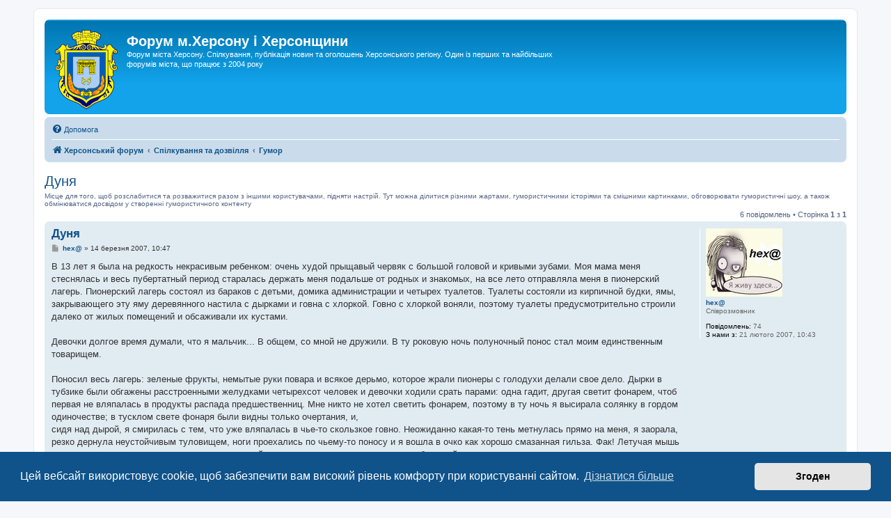

--- FILE ---
content_type: text/html; charset=UTF-8
request_url: https://hf.ua/viewtopic.php?p=5005
body_size: 17303
content:
<!DOCTYPE html>
<html dir="ltr" lang="uk">
<head>
<script async src="https://www.googletagmanager.com/gtag/js?id=G-CDYHTTKC4X"></script>
<script>
  window.dataLayer = window.dataLayer || [];
  function gtag(){dataLayer.push(arguments);}
  gtag('js', new Date());
  gtag('config', 'G-CDYHTTKC4X');
</script>
<meta charset="utf-8">
<meta http-equiv="X-UA-Compatible" content="IE=edge">
<meta name="viewport" content="width=device-width, initial-scale=1">

<title>Дуня - Форум м.Херсону і Херсонщини</title>
<meta name="keywords" content="форум, Херсон, форум Херсона, онлайн, Херсонська область, спілкування, оголошення Херсонщини, новини Херсону">
	<link rel="alternate" type="application/atom+xml" title="Канал - Форум м.Херсону і Херсонщини" href="/feed">			<link rel="alternate" type="application/atom+xml" title="Канал - Нові теми" href="/feed/topics">		<link rel="alternate" type="application/atom+xml" title="Канал - Форум - Гумор" href="/feed/forum/12">	<link rel="alternate" type="application/atom+xml" title="Канал - Тема - Дуня" href="/feed/topic/2101">	
	<link rel="canonical" href="https://hf.ua/viewtopic.php?t=2101">

<!--
	phpBB style name: prosilver
	Based on style:   prosilver (this is the default phpBB3 style)
	Original author:  Tom Beddard ( http://www.subBlue.com/ )
	Modified by:
-->

<link href="./assets/css/font-awesome.min.css?assets_version=614" rel="stylesheet">
<link href="./styles/prosilver/theme/stylesheet.css?assets_version=614" rel="stylesheet">
<link href="./styles/prosilver/theme/uk/stylesheet.css?assets_version=614" rel="stylesheet">



	<link href="./assets/cookieconsent/cookieconsent.min.css?assets_version=614" rel="stylesheet">

<!--[if lte IE 9]>
	<link href="./styles/prosilver/theme/tweaks.css?assets_version=614" rel="stylesheet">
<![endif]-->

<meta name="description" content="Здраствуй, дорогая редакция! - Здравствуйте, дорогая редакция! В своем прошлом выпуске вы писали о том, что с помощью уринотерапии возможно избавиться от">
<meta name="twitter:card" content="summary_large_image">
<meta property="og:site_name" content="Форум м.Херсону і Херсонщини">
<meta property="og:url" content="https://hf.ua/viewtopic.php?p=5005">
<meta property="og:type" content="article">
<meta property="og:title" content="Дуня">
<meta property="og:description" content="Здраствуй, дорогая редакция! - Здравствуйте, дорогая редакция! В своем прошлом выпуске вы писали о том, что с помощью уринотерапии возможно избавиться от">
<meta property="og:image" content="https://hf.ua/images/hf.png">
<meta property="og:image:type" content="image/png">
<meta property="og:image:width" content="524">
<meta property="og:image:height" content="255">
<meta property="article:published_time" content="2007-03-14T10:47:14+02:00">
<meta property="article:section" content="Гумор">
<script type="application/ld+json">
{"@context":"https://schema.org","@type":"DiscussionForumPosting","url":"https://hf.ua/viewtopic.php?p=5005","headline":"\u0414\u0443\u043d\u044f","description":"\u0417\u0434\u0440\u0430\u0441\u0442\u0432\u0443\u0439, \u0434\u043e\u0440\u043e\u0433\u0430\u044f \u0440\u0435\u0434\u0430\u043a\u0446\u0438\u044f! - \u0417\u0434\u0440\u0430\u0432\u0441\u0442\u0432\u0443\u0439\u0442\u0435, \u0434\u043e\u0440\u043e\u0433\u0430\u044f \u0440\u0435\u0434\u0430\u043a\u0446\u0438\u044f! \u0412 \u0441\u0432\u043e\u0435\u043c \u043f\u0440\u043e\u0448\u043b\u043e\u043c \u0432\u044b\u043f\u0443\u0441\u043a\u0435 \u0432\u044b \u043f\u0438\u0441\u0430\u043b\u0438 \u043e \u0442\u043e\u043c, \u0447\u0442\u043e \u0441 \u043f\u043e\u043c\u043e\u0449\u044c\u044e \u0443\u0440\u0438\u043d\u043e\u0442\u0435\u0440\u0430\u043f\u0438\u0438 \u0432\u043e\u0437\u043c\u043e\u0436\u043d\u043e \u0438\u0437\u0431\u0430\u0432\u0438\u0442\u044c\u0441\u044f \u043e\u0442","image":"https://hf.ua/images/hf.png","author":{"@type":"Person","name":"hex@"},"datePublished":"2007-03-14T10:47:14+02:00","articleSection":"\u0413\u0443\u043c\u043e\u0440","publisher":{"@type":"Organization","name":"\u0424\u043e\u0440\u0443\u043c \u043c.\u0425\u0435\u0440\u0441\u043e\u043d\u0443 \u0456 \u0425\u0435\u0440\u0441\u043e\u043d\u0449\u0438\u043d\u0438","url":"https://hf.ua","logo":{"@type":"ImageObject","url":"https://hf.ua/images/hf.png","width":524,"height":255}}}
</script>






<meta name="DC.Title" content="Херсонський форум - форум м.Херсону і Херсонщини">
<style media="print">body{background-color:#FFF;color:#000}</style>
</head>
<body id="phpbb" class="nojs notouch section-viewtopic ltr ">


<div id="wrap" class="wrap">
	<a id="top" class="top-anchor" accesskey="t"></a>
	<div id="page-header">
		<div class="headerbar" role="banner">
					<div class="inner">

			<div id="site-description" class="site-description">
		<a id="logo" class="logo" href="https://hf.ua">
					<span class="site_logo"></span>
				</a>
				<h1>Форум м.Херсону і Херсонщини</h1>
				<p>Форум міста Херсону. Спілкування, публікація новин та оголошень Херсонського регіону. Один із перших та найбільших форумів міста, що працює з 2004 року</p>
				<p class="skiplink"><a href="#start_here">Пропустити</a></p>
			</div>

									
			</div>
					</div>
				<div class="navbar" role="navigation">
	<div class="inner">

	<ul id="nav-main" class="nav-main linklist" role="menubar">

		<li id="quick-links" class="quick-links dropdown-container responsive-menu hidden" data-skip-responsive="true">
			<a href="#" class="dropdown-trigger">
				<i class="icon fa-bars fa-fw" aria-hidden="true"></i><span>Швидкий доступ</span>
			</a>
			<div class="dropdown">
				<div class="pointer"><div class="pointer-inner"></div></div>
				<ul class="dropdown-contents" role="menu">
					
					
										<li class="separator"></li>

									</ul>
			</div>
		</li>

				<li data-last-responsive="true">
			<a href="/help/faq" rel="help" title="Часті питання" role="menuitem">
				<i class="icon fa-question-circle fa-fw" aria-hidden="true"></i><span>Допомога</span>
			</a>
		</li>
						
		</ul>

	<ul id="nav-breadcrumbs" class="nav-breadcrumbs linklist navlinks" role="menubar">
				
		
		<li class="breadcrumbs" itemscope itemtype="https://schema.org/BreadcrumbList">

			
							<span class="crumb" itemtype="https://schema.org/ListItem" itemprop="itemListElement" itemscope><a itemprop="item" href="./index.php" accesskey="h" data-navbar-reference="index"><i class="icon fa-home fa-fw"></i><span itemprop="name">Херсонський форум</span></a><meta itemprop="position" content="1"></span>

											
								<span class="crumb" itemtype="https://schema.org/ListItem" itemprop="itemListElement" itemscope data-forum-id="59"><a itemprop="item" href="./viewforum.php?f=59"><span itemprop="name">Спілкування та дозвілля</span></a><meta itemprop="position" content="2"></span>
															
								<span class="crumb" itemtype="https://schema.org/ListItem" itemprop="itemListElement" itemscope data-forum-id="12"><a itemprop="item" href="./viewforum.php?f=12"><span itemprop="name">Гумор</span></a><meta itemprop="position" content="3"></span>
							
					</li>

		
			</ul>

	</div>
</div>
	</div>

		<div style="text-align:center;clear:both;margin:5px 0px;"><script type="text/javascript">
<!--
var _acic={dataProvider:10};(function(){var e=document.createElement("script");e.type="text/javascript";e.async=true;e.src="https://www.acint.net/aci.js";var t=document.getElementsByTagName("script")[0];t.parentNode.insertBefore(e,t)})()
//-->
</script></div>

	<a id="start_here" class="anchor"></a>
	<div id="page-body" class="page-body" role="main">
		
		
<h2 class="topic-title"><a href="./viewtopic.php?t=2101">Дуня</a></h2>
<!-- NOTE: remove the style="display: none" when you want to have the forum description on the topic body -->
<div>Місце для того, щоб розслабитися та розважитися разом з іншими користувачами, підняти настрій. Тут можна ділитися різними жартами, гумористичними історіями та смішними картинками, обговорювати гумористичні шоу, а також обмінюватися досвідом у створенні гумористичного контенту<br></div>


<div class="action-bar bar-top">
	
	
			
	
			<div class="pagination">
			6 повідомлень
							&bull; Сторінка <strong>1</strong> з <strong>1</strong>
					</div>
		</div>




			<div id="p5000" class="post has-profile bg2">
		<div class="inner">

		<dl class="postprofile" id="profile5000">
			<dt class="has-profile-rank has-avatar">
				<div class="avatar-container">
																<a href="./memberlist.php?mode=viewprofile&amp;u=3751" class="avatar"><img class="avatar" src="./download/file.php?avatar=3751.gif" width="110" height="98" alt="Аватар користувача" /></a>														</div>
								<a href="./memberlist.php?mode=viewprofile&amp;u=3751" class="username">hex@</a>							</dt>

						<dd class="profile-rank">Співрозмовник</dd>			
		<dd class="profile-posts"><strong>Повідомлень:</strong> 74</dd>		<dd class="profile-joined"><strong>З нами з:</strong> 21 лютого 2007, 10:43</dd>		
		
						
						
		</dl>

		<div class="postbody">
						<div id="post_content5000">

					<h3 class="first">
						<a href="./viewtopic.php?p=5000#p5000">Дуня</a>
		</h3>

								
						<p class="author">
									<span><i class="icon fa-file fa-fw icon-lightgray icon-md" aria-hidden="true"></i><span class="sr-only">Повідомлення</span></span>
								<span class="responsive-hide"> <strong><a href="./memberlist.php?mode=viewprofile&amp;u=3751" class="username">hex@</a></strong> &raquo; </span><time datetime="2007-03-14T08:47:14+00:00">14 березня 2007, 10:47</time>
			</p>
			
			
			
			<div class="content">В 13 лет я была на редкость некрасивым ребенком: очень худой прыщавый червяк с большой головой и кривыми зубами. Моя мама меня стеснялась и весь пубертатный период старалась держать меня подальше от родных и знакомых, на все лето отправляла меня в пионерский лагерь. Пионерский лагерь состоял из бараков с детьми, домика администрации и четырех туалетов. Туалеты состояли из кирпичной будки, ямы, закрывающего эту яму деревянного настила с дырками и говна с хлоркой. Говно с хлоркой воняли, поэтому туалеты предусмотрительно строили далеко от жилых помещений и обсаживали их кустами. <br>
<br>
Девочки долгое время думали, что я мальчик... В общем, со мной не дружили. В ту роковую ночь полуночный понос стал моим единственным товарищем. <br>
<br>
Поносил весь лагерь: зеленые фрукты, немытые руки повара и всякое дерьмо, которое жрали пионеры с голодухи делали свое дело. Дырки в тубзике были обгажены расстроенными желудками четырехсот человек и девочки ходили срать парами: одна гадит, другая светит фонарем, чтоб первая не вляпалась в продукты распада предшественниц. Мне никто не хотел светить фонарем, поэтому в ту ночь я высирала солянку в гордом одиночестве; в тусклом свете фонаря были видны только очертания, и, <br>
сидя над дырой, я смирилась с тем, что уже вляпалась в чье-то скользкое говно. Неожиданно какая-то тень метнулась прямо на меня, я заорала, резко дернула неустойчивым туловищем, ноги проехались по чьему-то поносу и я вошла в очко как хорошо смазанная гильза. Фак! Летучая мышь загнала меня по пояс в кучу дерьма, над головой смутно виднелась очко, если кто-нибудь сейчас придет гадить, то положение мое ухудшится. Надо выбираться! <br>
<br>
Через полчаса, пыхтя и шепотом ругаясь матом, я дотянулась до очка руками: это, блин, было сложно - все твердые опоры были скользкими, как суки! Ухватившись за края дыры, я подтянулась и высунула башку: от свежего воздуха закружилась голова и я удержалась на завоеванных позициях только волей к свободе. Подтянулась еще и оперлась на локти: <br>
нужно за что-то ухватиться, чтоб не соскользнуть. Все вокруг было склизким, зацепиться можно было только за поперечную деревянную балку в полуметре от меня, я с остервенением пыталась до нее дотянуться, шипя от напряжения: <br>
- Ну! Иди же сюда, сука! Дай, я до тебя дотянусь!.. <br>
Вдруг меня ослепила вспышка света, потом какой-то не то вздох, не то стон, и глухой стук - я пересрала и свалилась обратно. Еще полчаса – и я снова над очком. Так. Тянемся... Есть! Я схватилась за перекладину и вылезла на бетонный пол еле дыша от счастья. Отдышавшись, решила переть к реке отмываться. Метрах в пяти от тубзика валялся директор, рядом с ним валялся разбитый фонарь - сдох что ли? Я пошла на речку, отмылась как смогла, а потом позвала людей: может и не сдох еще, спасти можно. <br>
<br>
Утром нам сказали, что у директора случился удар, вернулся в лагерь он только под конец смены. Говорить он не мог, сидел весь день на веранде и ему нравилось, когда к нему ходили дети. Я навещала его часто, он меня особенно любил - ведь именно я тогда позвала к нему людей. <br>
<br>
На следующий год мы узнали, что перед смертью директор ненадолго пришел <br>
в себя. Он сказал, что в ту ночь он обходил территорию, случайно услышал <br>
странное пыхтение в туалете и открыл дверь. На него из зловонной дыры лез адский говняный лупоглазый червяк, тянул к нему щупальца и шипел: <br>
- Ну-у-у... Иди же сюда-а... ссссука-а.... Дай, я до тебя дотянуссссь!.. <br>
<br>
За лупоглазую обидно, конечно. <br>
Дуня Нефигаблина</div>

			
			
									
						
							<div id="sig5000" class="signature">QUO NON ASCENDAM</div>			
						</div>

		</div>

				<div class="back2top">
						<a href="#top" class="top" title="Догори">
				<i class="icon fa-chevron-circle-up fa-fw icon-gray" aria-hidden="true"></i>
				<span class="sr-only">Догори</span>
			</a>
					</div>
		
		</div>
	</div>

				<div id="p5001" class="post has-profile bg1">
		<div class="inner">

		<dl class="postprofile" id="profile5001">
			<dt class="has-profile-rank has-avatar">
				<div class="avatar-container">
																<a href="./memberlist.php?mode=viewprofile&amp;u=3751" class="avatar"><img class="avatar" src="./download/file.php?avatar=3751.gif" width="110" height="98" alt="Аватар користувача" /></a>														</div>
								<a href="./memberlist.php?mode=viewprofile&amp;u=3751" class="username">hex@</a>							</dt>

						<dd class="profile-rank">Співрозмовник</dd>			
		<dd class="profile-posts"><strong>Повідомлень:</strong> 74</dd>		<dd class="profile-joined"><strong>З нами з:</strong> 21 лютого 2007, 10:43</dd>		
		
						
						
		</dl>

		<div class="postbody">
						<div id="post_content5001">

					<h3 >
						<a href="./viewtopic.php?p=5001#p5001"></a>
		</h3>

								
						<p class="author">
									<span><i class="icon fa-file fa-fw icon-lightgray icon-md" aria-hidden="true"></i><span class="sr-only">Повідомлення</span></span>
								<span class="responsive-hide"> <strong><a href="./memberlist.php?mode=viewprofile&amp;u=3751" class="username">hex@</a></strong> &raquo; </span><time datetime="2007-03-14T08:49:11+00:00">14 березня 2007, 10:49</time>
			</p>
			
			
			
			<div class="content">Детство, детство, ты куда летишь?.. <br>
<br>
В детстве я сначала была очень толстой девочкой, а потом меня покормили протухшими абрикосами, и у меня случился понос. Трехнедельный. Опустошающий. Взрывной. Непредсказуемый. Я быстро сдулась и стала похожа на шарпея. Резиновая, так сказать, Зина. Суки - тогда в нашей стране еще не продавали крэмов от растяжек, а от детского мои складки начинали блестеть и еще больше привлекали внимание. Потом понос закончился и началась ветрянка. Мои складки покрылись пупырышками и зеленкой. Через три дня поле начала болезни какая-то стерва-дерматолог сказала, что у меня стригучий лишай и меня побрили налысо. Сразу после этого выпало два передних молочных зуба. Мальчишки во дворе назвали меня Уебищем и поставили мне фингал. В этот же день к маме приехали родственники из Америки и предложили продать меня на органы. <br>
<br>
Отрочество. <br>
<br>
Меня лишили девственности ржавой трубой подонки из заводских казарм. Вру, конечно, на жалость давлю. Меня никто не хотел лишать девственности - хотя я делала все, чтобы напороться на парней из заводских казарм. Я одевала красное белье и ходила гулять на заброшенные пустыри, где тусовались местные маргиналы. После моего первого появления рядом с костром основная часть этих маргиналов стала глубоко верующими людьми - я сильно страдала от угревой сыпи, а помада, которой я накрасила губы, чтобы завлечь насильника, размазалась до ушей. Пламя костра эффектно подчеркнула мое обаяние - вожак маргиналов обосрался (у него потом и в психушке кличка была - Срач). Суки, зародили во мне комплекс. <br>
<br>
Отрочество кончилось в 14 лет. Физрук напился, накрыл мне лицо тряпкой и трахнул меня приговаривая: Господи, прости, говорят, это от прыщей помогает! Не помогло. <br>
<br>
Юность. <br>
<br>
Я училась на маляршу, а он на монтера. Мы встречались в коридоре, и мое сердце билось сильнее и сфинктер сжимался от прилива чувств. У него были богатые золотые зубы и мопед, а я была просто телкой с малярного курса. На новогодней дискотеке я пригласила его на танец: было темно, и он согласился. Я была на седьмом небе! Мое счастье разбилось о цветомузыку - блядская лампа осветила мою вожделенную улыбку: он отпросился у меня в туалет и не вернулся. Я поняла, что влюблена по уши: или он, или никто. Никто у меня уже было, теперь мне нужен был он. Я сидела в засаде в коридоре - он стал прогуливать лекции, я начала дежурить в его подъезде - соседи скинулись на кодовый замок и приказали дворнику стрелять солью в &lt;девочку с жоповидным лицом&gt;. Я стала писать ему письма, он подумал на другую бабу, и они начали встречаться. Мое сердце было разбито. Я не могла жить без этого чувака. Он стал смыслом моей жизни. Я готовилась к самоубийству на его свадьбе. На весенней дискотеке все нажрались и пошли в соседний парк блевать на природу. Через два часа мой кумир лежал в одних трусах, широко раскинув ноги, и спал рядом с волосатой жопой однокурсника. Его бурые яйца <br>
вывалились из несвежих семейников, над ними летал небольшой рой весенних мух. <br>
Как он был прекрасен! Через месяц он отравился техническим спиртом, я перевлюбилась в трудовика. <br>
Дуня Нефигаблина</div>

			
			
									
						
							<div id="sig5001" class="signature">QUO NON ASCENDAM</div>			
						</div>

		</div>

				<div class="back2top">
						<a href="#top" class="top" title="Догори">
				<i class="icon fa-chevron-circle-up fa-fw icon-gray" aria-hidden="true"></i>
				<span class="sr-only">Догори</span>
			</a>
					</div>
		
		</div>
	</div>

				<div id="p5003" class="post has-profile bg2">
		<div class="inner">

		<dl class="postprofile" id="profile5003">
			<dt class="has-profile-rank has-avatar">
				<div class="avatar-container">
																<a href="./memberlist.php?mode=viewprofile&amp;u=3751" class="avatar"><img class="avatar" src="./download/file.php?avatar=3751.gif" width="110" height="98" alt="Аватар користувача" /></a>														</div>
								<a href="./memberlist.php?mode=viewprofile&amp;u=3751" class="username">hex@</a>							</dt>

						<dd class="profile-rank">Співрозмовник</dd>			
		<dd class="profile-posts"><strong>Повідомлень:</strong> 74</dd>		<dd class="profile-joined"><strong>З нами з:</strong> 21 лютого 2007, 10:43</dd>		
		
						
						
		</dl>

		<div class="postbody">
						<div id="post_content5003">

					<h3 >
						<a href="./viewtopic.php?p=5003#p5003"></a>
		</h3>

								
						<p class="author">
									<span><i class="icon fa-file fa-fw icon-lightgray icon-md" aria-hidden="true"></i><span class="sr-only">Повідомлення</span></span>
								<span class="responsive-hide"> <strong><a href="./memberlist.php?mode=viewprofile&amp;u=3751" class="username">hex@</a></strong> &raquo; </span><time datetime="2007-03-14T08:50:36+00:00">14 березня 2007, 10:50</time>
			</p>
			
			
			
			<div class="content">День Победы <br>
<br>
- Дуня, хочешь принять участие в спектакле? <br>
Я чуть не сдохла от счастья прямо в кабинете физички, которая руководила школьным театральным кружком и готовила спектакль к пятидесятилетию дня победы. <br>
- Нам нужна мать солдата, ты как раз похожа на горестную старуху, а из твоих прыщей мы сделаем шрамы от фашистских пыток. Репетиция завтра. <br>
В сцене у меня не было не единого слова: по сценарию в избу приносили мертвого солдата, а его мать (то есть я) склонялась над ним в горе. В это время звучала тревожная музыка из аккордеона физрука, а физичка в платье из портьеры читала стих о материнском горе. На репетициях я влюбилась в своего сына: физичка настаивала на эмоциональном контакте, сын настаивал на смене матери. Я решила покорить его актерской игрой - по ночам я репетировала горе стоя над спящим отчимом, проснувшийся не вовремя отчим пересрал спросони, потом нажаловался матери, что в школе ставят спектакль о вурдалаках и поставил замок на дверь в их спальню. Физичка отметила мои актерские успехи, солдат отметил мою мрачную решимость и стал бояться. <br>
<br>
В день спектакля я попросила у физички разрешения усилить сцену материнским поцелуем. Физичка умилилась и мы развили сцену поцелуя падением на грудь солдата и молчаливыми материнскими объятьями. <br>
<br>
Сцена. Зал. Вносят сына. Физрук начинает наяривать на аккордеоне. Труп сына чует неладное и косится с ужасом на мать… Сдавленный хрип «сссуки!..» тонет в аплодисментах и физичкиных стихах. <br>
<br>
Он потом меня побил, но это его не спасло: все равно все видели, как мертвый солдат на сцене обоссался… <br>
<br>
Дуня Нефигаблина</div>

			
			
									
						
							<div id="sig5003" class="signature">QUO NON ASCENDAM</div>			
						</div>

		</div>

				<div class="back2top">
						<a href="#top" class="top" title="Догори">
				<i class="icon fa-chevron-circle-up fa-fw icon-gray" aria-hidden="true"></i>
				<span class="sr-only">Догори</span>
			</a>
					</div>
		
		</div>
	</div>

				<div id="p5004" class="post has-profile bg1">
		<div class="inner">

		<dl class="postprofile" id="profile5004">
			<dt class="has-profile-rank has-avatar">
				<div class="avatar-container">
																<a href="./memberlist.php?mode=viewprofile&amp;u=3751" class="avatar"><img class="avatar" src="./download/file.php?avatar=3751.gif" width="110" height="98" alt="Аватар користувача" /></a>														</div>
								<a href="./memberlist.php?mode=viewprofile&amp;u=3751" class="username">hex@</a>							</dt>

						<dd class="profile-rank">Співрозмовник</dd>			
		<dd class="profile-posts"><strong>Повідомлень:</strong> 74</dd>		<dd class="profile-joined"><strong>З нами з:</strong> 21 лютого 2007, 10:43</dd>		
		
						
						
		</dl>

		<div class="postbody">
						<div id="post_content5004">

					<h3 >
						<a href="./viewtopic.php?p=5004#p5004"></a>
		</h3>

								
						<p class="author">
									<span><i class="icon fa-file fa-fw icon-lightgray icon-md" aria-hidden="true"></i><span class="sr-only">Повідомлення</span></span>
								<span class="responsive-hide"> <strong><a href="./memberlist.php?mode=viewprofile&amp;u=3751" class="username">hex@</a></strong> &raquo; </span><time datetime="2007-03-14T08:56:00+00:00">14 березня 2007, 10:56</time>
			</p>
			
			
			
			<div class="content">Летом после восьмого класса учитель географии собрал с наших родителей по пятьдесят рублей, взял в качестве помощницы училку по музыке и потащил весь наш класс в поход. Мы перли на себе рюкзаки с тушенкой, морозили жопы в палатках, гадили под елками и все это называлось «романтикой». По вечерам дети бухали в кустах дешевую водку, а потом орали походные песни у костра, по ночам предводитель уходил с музычкой «обсуждать маршрут», а дети делились на две части по половой зрелости: гормонально готовые отправлялись по палаткам пихтиться, а незрелые и зрелые, но невостребованные отправлялись к палатке географа подглядывать. Училка оправдывала свою профессию и очень музыкально кончала, дети учились жизни и добухивали остатки водки. Проблевавшись, все ложились спать, а на следующее утро бодрый натрахавшийся географ тащил не протрезвевших детей дальше. Маршрут наш пролегал по лесам и скалам Карелии, через неделю стало скучно – трахаться со мной никто не хотел, географ был не изобретателен в сексе – зырить на его эротические игры стало неинтересно, а подглядывать за одноклассниками было опасно – сунут в рыло походным ботинком и даже не остановятся.Невостребованным обсосам типа меня приходилось собираться вокруг костра и развлекаться страшными историями про леших, оборотней и НЛО. Пьяные и пересерившие, расходились мы по палаткам и лежа боялись до рассвета. В один из дней к нам неожиданно присоединился географ, он стал усиленно жрать водку и рассказывать, что все бабы суки. А потом сказал, что в этих местах водятся лесные твари, которые сверху как бабы, рожа у них страшная, а ноги сросшиеся – они, типа, растут как деревья из земли и руками-ветками хватают заблудившихся мужиков, и зовут этих баб - «зыти». Мы все еще больше перебздели, а потом я пошла ссать в кусты. Иду, значит, туда - а там кто-то пихтится. Блин. Иду чуть подальше – там блюет кто-то. Ну и суки, всю природу заняли. Зашла совсем подальше. Стремно до усрачки! Села, сняла штаны, тока комаров от жопы отогнала и с мыслями собралась – бац! Ветка рядом хрустнула. Я пересрала и давай на корточках пятиться к дереву, доползла - все тихо. Села. Вдруг прям рядом со мной – хрусть! И сопит! Я замерла – тварь тоже замерла, я схватила корягу с земли и вытянула шею посмотреть, чего там, и корягу в руке держу. Мама родная – в темноте блеснуло тело-ааааа!!!! Ноги сросшиеся, сверху туловище белеет и корягами ко мне тянется - зыть!!! Вдруг тварь эта на меня как бросится и корягой меня ка-ак огреет, я сначала присела, а потом как вскочу - ну уж х..р! Живой не дамся, сука, я пьяного сантехника дядю Васю зимой использованным презиком повязала! От страха и злости я зарычала и поперла на чудище – двигаться не могу, штаны внизу путаются, тыкаю палкой в тварь наугад – ничего не видно, ну и она не отстает, все ближе подбирается! Боремся с ней, боремся, темно, страшно, вдруг чувствую - силы на исходе… Что ж такое-то, всю жизнь меня за мужика принимают, вот казалось бы – нечисть, и той письку предъявляй, так не поверит! Чего ей, спрашивается, к пьяной бабе цепляться?! <br>
Не с того не с сего, зыть сдалась, повалилась на землю и стала читать голосом географа молитву какую-то. Уххх! Я обрадовалась сначала, а потом думаю – <br>
стоп, надо сматываться, пока он меня без трусов не увидел… штаны натянула и побежала в другой конец леса писать. Возвращаюсь к костру, а он там белый весь <br>
рассказывает, как на него зыть напала – рожей страшная, ноги сросшиеся, и корягами к нему тянется – он ее молитвой святой отогнал. <br>
А потом наврал, что зыть его замуж звала, только он устоял, потому что она уродина… <br>
Дуня Нефигаблина</div>

			
			
									
						
							<div id="sig5004" class="signature">QUO NON ASCENDAM</div>			
						</div>

		</div>

				<div class="back2top">
						<a href="#top" class="top" title="Догори">
				<i class="icon fa-chevron-circle-up fa-fw icon-gray" aria-hidden="true"></i>
				<span class="sr-only">Догори</span>
			</a>
					</div>
		
		</div>
	</div>

				<div id="p5005" class="post has-profile bg2">
		<div class="inner">

		<dl class="postprofile" id="profile5005">
			<dt class="has-profile-rank has-avatar">
				<div class="avatar-container">
																<a href="./memberlist.php?mode=viewprofile&amp;u=3751" class="avatar"><img class="avatar" src="./download/file.php?avatar=3751.gif" width="110" height="98" alt="Аватар користувача" /></a>														</div>
								<a href="./memberlist.php?mode=viewprofile&amp;u=3751" class="username">hex@</a>							</dt>

						<dd class="profile-rank">Співрозмовник</dd>			
		<dd class="profile-posts"><strong>Повідомлень:</strong> 74</dd>		<dd class="profile-joined"><strong>З нами з:</strong> 21 лютого 2007, 10:43</dd>		
		
						
						
		</dl>

		<div class="postbody">
						<div id="post_content5005">

					<h3 >
						<a href="./viewtopic.php?p=5005#p5005">Русская моча против скальпеля врача :)</a>
		</h3>

								
						<p class="author">
									<span><i class="icon fa-file fa-fw icon-lightgray icon-md" aria-hidden="true"></i><span class="sr-only">Повідомлення</span></span>
								<span class="responsive-hide"> <strong><a href="./memberlist.php?mode=viewprofile&amp;u=3751" class="username">hex@</a></strong> &raquo; </span><time datetime="2007-03-14T09:00:10+00:00">14 березня 2007, 11:00</time>
			</p>
			
			
			
			<div class="content">Здраствуй, дорогая редакция!  <a href="http://cansir.narod.ru/" class="postlink">http://cansir.narod.ru/</a><br>
- Здравствуйте, дорогая редакция! В своем прошлом выпуске вы писали о том, что с помощью уринотерапии возможно избавиться от множества болезней, в том числе и от прыщей. Скажите, пожалуйста, это правда? <br>
Дуня Н., пос. Немалые Дуры. <br>
<br>
- Здравствуй, дорогая Дуня! Мы рады, что тебя заинтересовала наша методика оздоровления организма при помощи интенсивной уринотерапии. Подробней о том, как добиться очищения кожи ты сможешь прочитать в нашей брошюре «Уринотерапия без границ» («Ссымся сами»), которую можно заказать наложенным платежом за 1500 руб. <br>
С уважением, редакция журнала «Урина – матушка». <br>
  <br>
- Здравствуйте, дорогая редакция! Я приобрела вашу брошюру, но не нашла в ней ни слова о том, как человеку со здоровыми ногами и руками помочиться себе на спину и верхнюю губу (речь идет о пораженных прыщом участках тела). Либо верните деньги, либо вышлите инструкцию к брошюре за 1500 руб. <br>
Дуня Н., пос.Увеличенные Дуры. <br>
  <br>
- Здравствуй, Дуня Н., мы рады, что ты выжила. В знак своего удивления высылаем тебе специальную запатентованную розовую пластмассовую насадку-разбрызгиватель и желтый полиэтиленовый пакет. Лечись! <br>
С удивлением, редакция журнала «Урина - матушка». <br>
<br>
- Здравствуй, любимая Уришка! Получила пакет и разбрызгиватель, начала процедуры. Площадь рассеивания превышает требуемую. Почему в комплекте нет прицела? Верните деньги или дошлите прицел (прилагаю 500 руб). <br>
Дуня Н. пос. Гипертрофированные Дуры. <br>
  <br>
- Здравствуйте, редакция! Вы ничего не ответили на мое предыдущее письмо. Сообщаю вам о ходе эксперимента: 70% сырья (урины) пропадают даром! Родные обеспокоены состоянием ванной и думают на братишку. Пришлите эргономичный разбрызгиватель или верните деньги (прилагаю еще 500 руб на случай, если первые сперли на почте). <br>
Дуня Н., пос. Макро Дуры <br>
  <br>
- Здравствуйте снова! Хотя вы меня и игнорируете, я продолжаю процедуры. Прыщ отступает - урина берет свое. Научилась управлять струей силой мысли, поэтому прошу вернуть отправленные ранее деньги. <br>
Дуня Н., пос. Вселенские Дуры <br>
<br>
- Редакция! Я здорова! В конверте с письмом прилагаю еще 1500 руб. на случай, если у Вас есть брошюра «Секреты обаяния ссаных дур» и еще 1700 руб. – если Вы имеете уникальную авторскую эксклюзивную видеокассету «Избавление от неприятного запаха</div>

			
			
									
						
							<div id="sig5005" class="signature">QUO NON ASCENDAM</div>			
						</div>

		</div>

				<div class="back2top">
						<a href="#top" class="top" title="Догори">
				<i class="icon fa-chevron-circle-up fa-fw icon-gray" aria-hidden="true"></i>
				<span class="sr-only">Догори</span>
			</a>
					</div>
		
		</div>
	</div>

				<div id="p5023" class="post has-profile bg1">
		<div class="inner">

		<dl class="postprofile" id="profile5023">
			<dt class="has-profile-rank has-avatar">
				<div class="avatar-container">
																<a href="./memberlist.php?mode=viewprofile&amp;u=3732" class="avatar"><img class="avatar" src="./download/file.php?avatar=3732.jpg" width="110" height="110" alt="Аватар користувача" /></a>														</div>
								<a href="./memberlist.php?mode=viewprofile&amp;u=3732" class="username">Nameless</a>							</dt>

						<dd class="profile-rank">Активний учасник</dd>			
		<dd class="profile-posts"><strong>Повідомлень:</strong> 102</dd>		<dd class="profile-joined"><strong>З нами з:</strong> 07 лютого 2007, 16:32</dd>		
		
											<dd class="profile-custom-field profile-phpbb_location"><strong>Звідки:</strong> Kherson</dd>
							
						
		</dl>

		<div class="postbody">
						<div id="post_content5023">

					<h3 >
						<a href="./viewtopic.php?p=5023#p5023"></a>
		</h3>

								
						<p class="author">
									<span><i class="icon fa-file fa-fw icon-lightgray icon-md" aria-hidden="true"></i><span class="sr-only">Повідомлення</span></span>
								<span class="responsive-hide"> <strong><a href="./memberlist.php?mode=viewprofile&amp;u=3732" class="username">Nameless</a></strong> &raquo; </span><time datetime="2007-03-16T14:32:24+00:00">16 березня 2007, 16:32</time>
			</p>
			
			
			
			<div class="content"><blockquote><div><cite>hex@ писав:</cite>На него из зловонной дыры лез адский говняный лупоглазый червяк, тянул к нему щупальца и шипел: <br>
- Ну-у-у... Иди же сюда-а... ссссука-а.... Дай, я до тебя дотянуссссь!.. </div></blockquote>
 <img class="smilies" src="./images/smilies/icon_eek.gif" width="15" height="15" alt=":shock:" title="Я потрясен!">  <img class="smilies" src="./images/smilies/icon_mrgreen.gif" width="15" height="15" alt=":mrgreen:" title="Mr. Green">  <img class="smilies" src="./images/smilies/icon_mrgreen.gif" width="15" height="15" alt=":mrgreen:" title="Mr. Green">  <img class="smilies" src="./images/smilies/icon_mrgreen.gif" width="15" height="15" alt=":mrgreen:" title="Mr. Green">  <img class="smilies" src="./images/smilies/icon_mrgreen.gif" width="15" height="15" alt=":mrgreen:" title="Mr. Green"></div>

			
			
									
						
										
						</div>

		</div>

				<div class="back2top">
						<a href="#top" class="top" title="Догори">
				<i class="icon fa-chevron-circle-up fa-fw icon-gray" aria-hidden="true"></i>
				<span class="sr-only">Догори</span>
			</a>
					</div>
		
		</div>
	</div>

	

	<div class="action-bar bar-bottom">
	
		
	
	
	
	
			<div class="pagination">
			6 повідомлень
							&bull; Сторінка <strong>1</strong> з <strong>1</strong>
					</div>
	</div>


<div class="action-bar actions-jump">
		<p class="jumpbox-return">
		<a href="./viewforum.php?f=12" class="left-box arrow-left" accesskey="r">
			<i class="icon fa-angle-left fa-fw icon-black" aria-hidden="true"></i><span>Повернутись до “Гумор”</span>
		</a>
	</p>
	
		<div class="jumpbox dropdown-container dropdown-container-right dropdown-up dropdown-left dropdown-button-control" id="jumpbox">
			<span title="Перейти" class="button button-secondary dropdown-trigger dropdown-select">
				<span>Перейти</span>
				<span class="caret"><i class="icon fa-sort-down fa-fw" aria-hidden="true"></i></span>
			</span>
		<div class="dropdown">
			<div class="pointer"><div class="pointer-inner"></div></div>
			<ul class="dropdown-contents">
																				<li><a href="./viewforum.php?f=60" class="jumpbox-cat-link"> <span> Новини</span></a></li>
																<li><a href="./viewforum.php?f=5" class="jumpbox-sub-link"><span class="spacer"></span> <span>&#8627; &nbsp; м.Херсон</span></a></li>
																<li><a href="./viewforum.php?f=7" class="jumpbox-sub-link"><span class="spacer"></span> <span>&#8627; &nbsp; Херсонська область</span></a></li>
																<li><a href="./viewforum.php?f=86" class="jumpbox-sub-link"><span class="spacer"></span><span class="spacer"></span> <span>&#8627; &nbsp; Бериславський район</span></a></li>
																<li><a href="./viewforum.php?f=85" class="jumpbox-sub-link"><span class="spacer"></span><span class="spacer"></span> <span>&#8627; &nbsp; Генічеський район</span></a></li>
																<li><a href="./viewforum.php?f=87" class="jumpbox-sub-link"><span class="spacer"></span><span class="spacer"></span> <span>&#8627; &nbsp; Каховський район</span></a></li>
																<li><a href="./viewforum.php?f=73" class="jumpbox-sub-link"><span class="spacer"></span><span class="spacer"></span> <span>&#8627; &nbsp; Скадовський район</span></a></li>
																<li><a href="./viewforum.php?f=76" class="jumpbox-sub-link"><span class="spacer"></span><span class="spacer"></span> <span>&#8627; &nbsp; Херсонський район</span></a></li>
																<li><a href="./viewforum.php?f=8" class="jumpbox-sub-link"><span class="spacer"></span> <span>&#8627; &nbsp; Україна</span></a></li>
																<li><a href="./viewforum.php?f=68" class="jumpbox-sub-link"><span class="spacer"></span> <span>&#8627; &nbsp; ЖКГ</span></a></li>
																<li><a href="./viewforum.php?f=72" class="jumpbox-sub-link"><span class="spacer"></span> <span>&#8627; &nbsp; Кримінал</span></a></li>
																<li><a href="./viewforum.php?f=69" class="jumpbox-sub-link"><span class="spacer"></span> <span>&#8627; &nbsp; Культура та мистецтво</span></a></li>
																<li><a href="./viewforum.php?f=71" class="jumpbox-sub-link"><span class="spacer"></span> <span>&#8627; &nbsp; Освіта</span></a></li>
																<li><a href="./viewforum.php?f=70" class="jumpbox-sub-link"><span class="spacer"></span> <span>&#8627; &nbsp; Природа та туризм</span></a></li>
																<li><a href="./viewforum.php?f=51" class="jumpbox-sub-link"><span class="spacer"></span> <span>&#8627; &nbsp; Спорт</span></a></li>
																<li><a href="./viewforum.php?f=67" class="jumpbox-sub-link"><span class="spacer"></span> <span>&#8627; &nbsp; Транспорт</span></a></li>
																<li><a href="./viewforum.php?f=50" class="jumpbox-sub-link"><span class="spacer"></span> <span>&#8627; &nbsp; Фінанси</span></a></li>
																<li><a href="./viewforum.php?f=48" class="jumpbox-sub-link"><span class="spacer"></span> <span>&#8627; &nbsp; Інше</span></a></li>
																<li><a href="./viewforum.php?f=59" class="jumpbox-cat-link"> <span> Спілкування та дозвілля</span></a></li>
																<li><a href="./viewforum.php?f=9" class="jumpbox-sub-link"><span class="spacer"></span> <span>&#8627; &nbsp; Наше місто – Херсон</span></a></li>
																<li><a href="./viewforum.php?f=4" class="jumpbox-sub-link"><span class="spacer"></span> <span>&#8627; &nbsp; Анонси</span></a></li>
																<li><a href="./viewforum.php?f=49" class="jumpbox-sub-link"><span class="spacer"></span> <span>&#8627; &nbsp; Люди нашого краю</span></a></li>
																<li><a href="./viewforum.php?f=46" class="jumpbox-sub-link"><span class="spacer"></span> <span>&#8627; &nbsp; Здоров'я та медицина</span></a></li>
																<li><a href="./viewforum.php?f=30" class="jumpbox-sub-link"><span class="spacer"></span> <span>&#8627; &nbsp; Для батьків</span></a></li>
																<li><a href="./viewforum.php?f=24" class="jumpbox-sub-link"><span class="spacer"></span> <span>&#8627; &nbsp; Розмови про кіно</span></a></li>
																<li><a href="./viewforum.php?f=10" class="jumpbox-sub-link"><span class="spacer"></span> <span>&#8627; &nbsp; Музика</span></a></li>
																<li><a href="./viewforum.php?f=29" class="jumpbox-sub-link"><span class="spacer"></span> <span>&#8627; &nbsp; Політика</span></a></li>
																<li><a href="./viewforum.php?f=45" class="jumpbox-sub-link"><span class="spacer"></span> <span>&#8627; &nbsp; Колекціонування</span></a></li>
																<li><a href="./viewforum.php?f=12" class="jumpbox-sub-link"><span class="spacer"></span> <span>&#8627; &nbsp; Гумор</span></a></li>
																<li><a href="./viewforum.php?f=13" class="jumpbox-sub-link"><span class="spacer"></span> <span>&#8627; &nbsp; ПК, Інтернет, софт</span></a></li>
																<li><a href="./viewforum.php?f=33" class="jumpbox-sub-link"><span class="spacer"></span> <span>&#8627; &nbsp; Комп'ютерні ігри</span></a></li>
																<li><a href="./viewforum.php?f=26" class="jumpbox-sub-link"><span class="spacer"></span> <span>&#8627; &nbsp; Любов</span></a></li>
																<li><a href="./viewforum.php?f=25" class="jumpbox-sub-link"><span class="spacer"></span><span class="spacer"></span> <span>&#8627; &nbsp; Інтим</span></a></li>
																<li><a href="./viewforum.php?f=95" class="jumpbox-sub-link"><span class="spacer"></span> <span>&#8627; &nbsp; Кулінарія</span></a></li>
																<li><a href="./viewforum.php?f=17" class="jumpbox-sub-link"><span class="spacer"></span> <span>&#8627; &nbsp; Інше, OFFтоп, флуд</span></a></li>
																<li><a href="./viewforum.php?f=62" class="jumpbox-cat-link"> <span> Дошка оголошень</span></a></li>
																<li><a href="./viewforum.php?f=3" class="jumpbox-sub-link"><span class="spacer"></span> <span>&#8627; &nbsp; Продам</span></a></li>
																<li><a href="./viewforum.php?f=44" class="jumpbox-sub-link"><span class="spacer"></span><span class="spacer"></span> <span>&#8627; &nbsp; Електроніка, побутова техніка</span></a></li>
																<li><a href="./viewforum.php?f=36" class="jumpbox-sub-link"><span class="spacer"></span><span class="spacer"></span> <span>&#8627; &nbsp; Комп'ютери, ноутбуки, комплектуючі</span></a></li>
																<li><a href="./viewforum.php?f=43" class="jumpbox-sub-link"><span class="spacer"></span><span class="spacer"></span> <span>&#8627; &nbsp; Мобільний зв'язок</span></a></li>
																<li><a href="./viewforum.php?f=52" class="jumpbox-sub-link"><span class="spacer"></span><span class="spacer"></span> <span>&#8627; &nbsp; Меблі та предмети інтер'єру</span></a></li>
																<li><a href="./viewforum.php?f=65" class="jumpbox-sub-link"><span class="spacer"></span><span class="spacer"></span> <span>&#8627; &nbsp; Будівельні матеріали</span></a></li>
																<li><a href="./viewforum.php?f=40" class="jumpbox-sub-link"><span class="spacer"></span><span class="spacer"></span> <span>&#8627; &nbsp; Одяг, взуття</span></a></li>
																<li><a href="./viewforum.php?f=54" class="jumpbox-sub-link"><span class="spacer"></span><span class="spacer"></span> <span>&#8627; &nbsp; Косметика і парфумерія</span></a></li>
																<li><a href="./viewforum.php?f=58" class="jumpbox-sub-link"><span class="spacer"></span><span class="spacer"></span> <span>&#8627; &nbsp; Сад і город</span></a></li>
																<li><a href="./viewforum.php?f=55" class="jumpbox-sub-link"><span class="spacer"></span><span class="spacer"></span> <span>&#8627; &nbsp; Продукти харчування</span></a></li>
																<li><a href="./viewforum.php?f=39" class="jumpbox-sub-link"><span class="spacer"></span><span class="spacer"></span> <span>&#8627; &nbsp; Пташиний ринок</span></a></li>
																<li><a href="./viewforum.php?f=53" class="jumpbox-sub-link"><span class="spacer"></span><span class="spacer"></span> <span>&#8627; &nbsp; Годинники</span></a></li>
																<li><a href="./viewforum.php?f=37" class="jumpbox-sub-link"><span class="spacer"></span><span class="spacer"></span> <span>&#8627; &nbsp; Транспорт та запчастини</span></a></li>
																<li><a href="./viewforum.php?f=90" class="jumpbox-sub-link"><span class="spacer"></span><span class="spacer"></span><span class="spacer"></span> <span>&#8627; &nbsp; Велосипеди</span></a></li>
																<li><a href="./viewforum.php?f=91" class="jumpbox-sub-link"><span class="spacer"></span><span class="spacer"></span><span class="spacer"></span> <span>&#8627; &nbsp; Мототехніка</span></a></li>
																<li><a href="./viewforum.php?f=93" class="jumpbox-sub-link"><span class="spacer"></span><span class="spacer"></span><span class="spacer"></span> <span>&#8627; &nbsp; Автомобілі</span></a></li>
																<li><a href="./viewforum.php?f=92" class="jumpbox-sub-link"><span class="spacer"></span><span class="spacer"></span><span class="spacer"></span> <span>&#8627; &nbsp; Сільгосптехніка</span></a></li>
																<li><a href="./viewforum.php?f=94" class="jumpbox-sub-link"><span class="spacer"></span><span class="spacer"></span><span class="spacer"></span> <span>&#8627; &nbsp; Водний транспорт</span></a></li>
																<li><a href="./viewforum.php?f=41" class="jumpbox-sub-link"><span class="spacer"></span><span class="spacer"></span><span class="spacer"></span> <span>&#8627; &nbsp; Спецтехніка</span></a></li>
																<li><a href="./viewforum.php?f=35" class="jumpbox-sub-link"><span class="spacer"></span><span class="spacer"></span> <span>&#8627; &nbsp; Нерухомість</span></a></li>
																<li><a href="./viewforum.php?f=38" class="jumpbox-sub-link"><span class="spacer"></span><span class="spacer"></span> <span>&#8627; &nbsp; Нерухомість інших регіонів</span></a></li>
																<li><a href="./viewforum.php?f=11" class="jumpbox-sub-link"><span class="spacer"></span> <span>&#8627; &nbsp; Послуги</span></a></li>
																<li><a href="./viewforum.php?f=78" class="jumpbox-sub-link"><span class="spacer"></span><span class="spacer"></span> <span>&#8627; &nbsp; Дизайн і поліграфія</span></a></li>
																<li><a href="./viewforum.php?f=88" class="jumpbox-sub-link"><span class="spacer"></span><span class="spacer"></span> <span>&#8627; &nbsp; Окультизм</span></a></li>
																<li><a href="./viewforum.php?f=81" class="jumpbox-sub-link"><span class="spacer"></span><span class="spacer"></span> <span>&#8627; &nbsp; Рекламні послуги</span></a></li>
																<li><a href="./viewforum.php?f=77" class="jumpbox-sub-link"><span class="spacer"></span><span class="spacer"></span> <span>&#8627; &nbsp; Будівництво та ремонт</span></a></li>
																<li><a href="./viewforum.php?f=80" class="jumpbox-sub-link"><span class="spacer"></span><span class="spacer"></span> <span>&#8627; &nbsp; Транспортні послуги</span></a></li>
																<li><a href="./viewforum.php?f=79" class="jumpbox-sub-link"><span class="spacer"></span><span class="spacer"></span> <span>&#8627; &nbsp; Туристичні послуги</span></a></li>
																<li><a href="./viewforum.php?f=56" class="jumpbox-sub-link"><span class="spacer"></span><span class="spacer"></span> <span>&#8627; &nbsp; Навчальні курси</span></a></li>
																<li><a href="./viewforum.php?f=82" class="jumpbox-sub-link"><span class="spacer"></span><span class="spacer"></span> <span>&#8627; &nbsp; Фінансові та страхові послуги</span></a></li>
																<li><a href="./viewforum.php?f=83" class="jumpbox-sub-link"><span class="spacer"></span><span class="spacer"></span> <span>&#8627; &nbsp; Юридичні та нотаріальні послуги</span></a></li>
																<li><a href="./viewforum.php?f=84" class="jumpbox-sub-link"><span class="spacer"></span><span class="spacer"></span> <span>&#8627; &nbsp; Мовні переклади</span></a></li>
																<li><a href="./viewforum.php?f=6" class="jumpbox-sub-link"><span class="spacer"></span> <span>&#8627; &nbsp; Робота та пошук ділових партнерів</span></a></li>
																<li><a href="./viewforum.php?f=32" class="jumpbox-sub-link"><span class="spacer"></span> <span>&#8627; &nbsp; Робота в Інтернеті</span></a></li>
																<li><a href="./viewforum.php?f=34" class="jumpbox-sub-link"><span class="spacer"></span> <span>&#8627; &nbsp; Оренда</span></a></li>
																<li><a href="./viewforum.php?f=2" class="jumpbox-sub-link"><span class="spacer"></span> <span>&#8627; &nbsp; Куплю</span></a></li>
																<li><a href="./viewforum.php?f=63" class="jumpbox-cat-link"> <span> Інше</span></a></li>
																<li><a href="./viewforum.php?f=21" class="jumpbox-sub-link"><span class="spacer"></span> <span>&#8627; &nbsp; Пошук людей із Херсона</span></a></li>
																<li><a href="./viewforum.php?f=22" class="jumpbox-sub-link"><span class="spacer"></span> <span>&#8627; &nbsp; Знайомства в Херсоні</span></a></li>
																<li><a href="./viewforum.php?f=57" class="jumpbox-sub-link"><span class="spacer"></span> <span>&#8627; &nbsp; Благодійність</span></a></li>
																<li><a href="./viewforum.php?f=19" class="jumpbox-sub-link"><span class="spacer"></span> <span>&#8627; &nbsp; Книга жалоб</span></a></li>
																<li><a href="./viewforum.php?f=31" class="jumpbox-sub-link"><span class="spacer"></span> <span>&#8627; &nbsp; Про цей форум</span></a></li>
																<li><a href="./viewforum.php?f=75" class="jumpbox-sub-link"><span class="spacer"></span><span class="spacer"></span> <span>&#8627; &nbsp; Голопристанский район</span></a></li>
																<li><a href="./viewforum.php?f=74" class="jumpbox-sub-link"><span class="spacer"></span><span class="spacer"></span> <span>&#8627; &nbsp; Олешковский район</span></a></li>
																<li><a href="./viewforum.php?f=14" class="jumpbox-sub-link"><span class="spacer"></span><span class="spacer"></span> <span>&#8627; &nbsp; Программы (Software)</span></a></li>
																<li><a href="./viewforum.php?f=28" class="jumpbox-sub-link"><span class="spacer"></span><span class="spacer"></span> <span>&#8627; &nbsp; Прочее</span></a></li>
																<li><a href="./viewforum.php?f=27" class="jumpbox-sub-link"><span class="spacer"></span><span class="spacer"></span> <span>&#8627; &nbsp; OFFтоп и креативы</span></a></li>
																<li><a href="./viewforum.php?f=47" class="jumpbox-sub-link"><span class="spacer"></span><span class="spacer"></span> <span>&#8627; &nbsp; Продане</span></a></li>
											</ul>
		</div>
	</div>

	</div>


	<div class="stat-block online-list">
		<h3><a href="./viewonline.php">Хто зараз онлайн</a></h3>
		<p>Зараз переглядають цей форум: Немає зареєстрованих користувачів і 1 гість</p>
	</div>

			</div>


<div id="page-footer" class="page-footer" role="contentinfo">
	<div class="navbar" role="navigation">
	<div class="inner">

	<ul id="nav-footer" class="nav-footer linklist" role="menubar">
		<li class="breadcrumbs">
									<span class="crumb"><a href="./index.php" data-navbar-reference="index"><i class="icon fa-home fa-fw" aria-hidden="true"></i><span>Херсонський форум</span></a></span>					</li>
		
				<li class="rightside">Часовий пояс <span title="Європа/Київ">UTC+02:00</span></li>
											<li class="rightside" data-last-responsive="true">
				<a href="./memberlist.php?mode=team" role="menuitem">
					<i class="icon fa-shield fa-fw" aria-hidden="true"></i><span>Команда</span>
				</a>
			</li>
							</ul>

	</div>
</div>

	<div class="copyright">
				<p class="footer-row">
			<span class="footer-copyright">Працює на phpBB&reg; Forum Software &copy; phpBB Limited</span>
		</p>
				<p class="footer-row">
			<span class="footer-copyright">Український переклад &copy; 2005-2023 Українська підтримка phpBB</span>
		</p>
						<p class="footer-row" role="menu">
			<a class="footer-link" href="./ucp.php?mode=privacy" title="Конфіденційність" role="menuitem">
				<span class="footer-link-text">Конфіденційність</span>
			</a>
			|
			<a class="footer-link" href="./ucp.php?mode=terms" title="Умови" role="menuitem">
				<span class="footer-link-text">Умови</span>
			</a>
		</p>
					</div>

	<div id="darkenwrapper" class="darkenwrapper" data-ajax-error-title="Помилка AJAX" data-ajax-error-text="При обробці запиту виникла помилка." data-ajax-error-text-abort="Запит перервано користувачем." data-ajax-error-text-timeout="Час запиту сплив; повторіть вашу спробу пізніше." data-ajax-error-text-parsererror="Виникла помилка при обробці запиту, сервер повернув невірну відповідь.">
		<div id="darken" class="darken">&nbsp;</div>
	</div>

	<div id="phpbb_alert" class="phpbb_alert" data-l-err="Помилка" data-l-timeout-processing-req="Час виконання запиту сплив.">
		<a href="#" class="alert_close">
			<i class="icon fa-times-circle fa-fw" aria-hidden="true"></i>
		</a>
		<h3 class="alert_title">&nbsp;</h3><p class="alert_text"></p>
	</div>
	<div id="phpbb_confirm" class="phpbb_alert">
		<a href="#" class="alert_close">
			<i class="icon fa-times-circle fa-fw" aria-hidden="true"></i>
		</a>
		<div class="alert_text"></div>
	</div>
</div>

<a href="https://kherson.ws"><img src="https://kherson.ws/button.php?u=forum" alt="Херсонський ТОП" title="Херсонський ТОП"></a>
<br>«Херсонський форум» – приватний, незалежний інтерактивний веб-ресурс, що сприяє комунікації через глобальну мережу Інтернет.<br>Відкривайте <a href="https://hf.ua">hf.ua</a> та приєднуйтесь до дружньої спільноти, яка тут спілкується з 2004 року до сьогодні. &copy; Всі права захищені.
<!-- hit.ua -->
<a href='https://hit.ua/?x=73290' target='_blank' rel='nofollow'>
<script><!--
Cd=document;Cr="&"+Math.random();Cp="&s=1";
Cd.cookie="b=b";if(Cd.cookie)Cp+="&c=1";
Cp+="&t="+(new Date()).getTimezoneOffset();
if(self!=top)Cp+="&f=1";
//--></script>
<script><!--
if(navigator.javaEnabled())Cp+="&j=1";
//--></script>
<script><!--
if(typeof(screen)!='undefined')Cp+="&w="+screen.width+"&h="+
screen.height+"&d="+(screen.colorDepth?screen.colorDepth:screen.pixelDepth);
//--></script>
<script><!--
Cd.write("<img alt='Hit.ua' src='//c.hit.ua/hit?i=73290&g=0&x=2"+Cp+Cr+
"&r="+escape(Cd.referrer)+"&u="+escape(window.location.href)+
"' border='0' wi"+"dth='1' he"+"ight='1'/>");
//--></script></a>
<!-- / hit.ua -->

</div>

<div>
	<a id="bottom" class="anchor" accesskey="z"></a>
	</div>

<script src="./assets/javascript/jquery-3.6.0.min.js?assets_version=614"></script>
<script src="./assets/javascript/core.js?assets_version=614"></script>

	<script src="./assets/cookieconsent/cookieconsent.min.js?assets_version=614"></script>
	<script>
		if (typeof window.cookieconsent === "object") {
			window.addEventListener("load", function(){
				window.cookieconsent.initialise({
					"palette": {
						"popup": {
							"background": "#0F538A"
						},
						"button": {
							"background": "#E5E5E5"
						}
					},
					"theme": "classic",
					"content": {
						"message": "\u0426\u0435\u0439\u0020\u0432\u0435\u0431\u0441\u0430\u0439\u0442\u0020\u0432\u0438\u043A\u043E\u0440\u0438\u0441\u0442\u043E\u0432\u0443\u0454\u0020cookie,\u0020\u0449\u043E\u0431\u0020\u0437\u0430\u0431\u0435\u0437\u043F\u0435\u0447\u0438\u0442\u0438\u0020\u0432\u0430\u043C\u0020\u0432\u0438\u0441\u043E\u043A\u0438\u0439\u0020\u0440\u0456\u0432\u0435\u043D\u044C\u0020\u043A\u043E\u043C\u0444\u043E\u0440\u0442\u0443\u0020\u043F\u0440\u0438\u0020\u043A\u043E\u0440\u0438\u0441\u0442\u0443\u0432\u0430\u043D\u043D\u0456\u0020\u0441\u0430\u0439\u0442\u043E\u043C.",
						"dismiss": "\u0417\u0433\u043E\u0434\u0435\u043D",
						"link": "\u0414\u0456\u0437\u043D\u0430\u0442\u0438\u0441\u044F\u0020\u0431\u0456\u043B\u044C\u0448\u0435",
						"href": "./ucp.php?mode=privacy"
					}
				});
			});
		}
	</script>


<script src="./styles/prosilver/template/forum_fn.js?assets_version=614"></script>
<script src="./styles/prosilver/template/ajax.js?assets_version=614"></script>



<script defer src="https://static.cloudflareinsights.com/beacon.min.js/vcd15cbe7772f49c399c6a5babf22c1241717689176015" integrity="sha512-ZpsOmlRQV6y907TI0dKBHq9Md29nnaEIPlkf84rnaERnq6zvWvPUqr2ft8M1aS28oN72PdrCzSjY4U6VaAw1EQ==" data-cf-beacon='{"version":"2024.11.0","token":"1c7a65011b93445faeaadd1e6a81667f","r":1,"server_timing":{"name":{"cfCacheStatus":true,"cfEdge":true,"cfExtPri":true,"cfL4":true,"cfOrigin":true,"cfSpeedBrain":true},"location_startswith":null}}' crossorigin="anonymous"></script>
</body>
</html>
